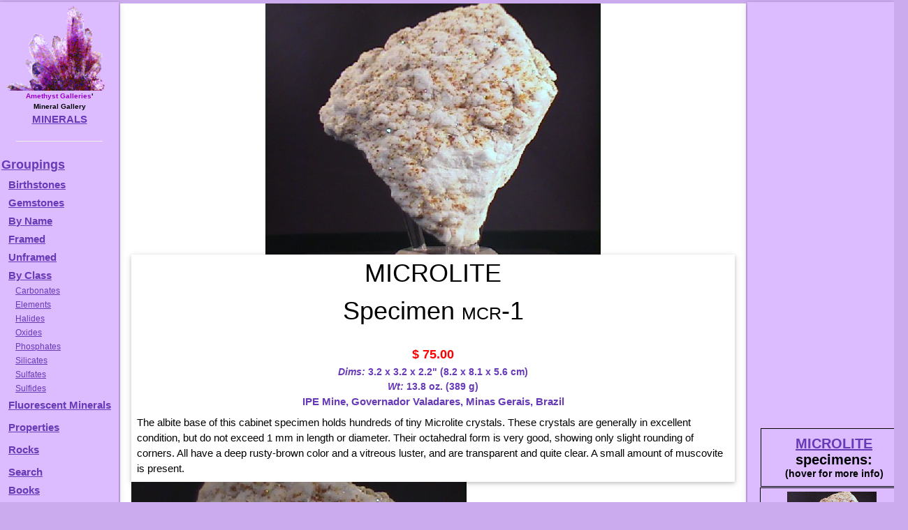

--- FILE ---
content_type: text/html
request_url: http://galleries.com/minerals/oxides/microlit/mcr-1.htm
body_size: 3644
content:
<!DOCTYPE HTML PUBLIC "-//W3C//DTD HTML 4.01 Transitional//EN" "http://www.w3.org/TR/html4/loose.dtd">

<HTML><HEAD><TITLE>Amethyst Galleries - MICROLITE Specimen mcr-1</TITLE>
<meta http - equiv = "content - language" content = "en">
<meta name = viewport content = "width=device-width, initial-scale=1">
<meta name = "robots" content = "index, follow">
<meta name = "keywords" content = "MICROLITE, minerals, mineral specimens, gemstones, elements, sulfides, sulfates, halides, oxides, silicates, mineralogy, educational, natural, rocks, rockhound, rockhounds">
<LINK rel="stylesheet" type="text/css" href="/minerals.css" media="screen,print">
<link rel="canonical" href="https://galleries.com/minerals/oxides/microlit/mcr-1.htm" />
</head><BODY TEXT = "#000000" BGCOLOR = "#f3acfb" credits = "credits.htm" instructions = "forsale.htm" leftmargin = "5" topmargin = "5">
<!-- #include virtual = "/_header.inc" --><div id="container"><div id="wrapper"><div id="wrapped_content" class="w3-container w3-white"><!-- google_ad_section_start -->
<!-- #/include virtual = "/_header.inc" -->
<img src='/minerals/oxides/microlit/mcr-1.jpg' style='display:block;max-width:100%;height:auto;margin:auto;'>
<div class="w3-card w3-center"><H1 style="margin:auto;">MICROLITE<br>Specimen <font style="font-variant:small-caps;">mcr-1</font></H1><br>
<span style="display:block; height:28px; vertical-align:bottom; font-color:#673ab7;" class="price">$  75.00</span><div style="font-weight:bold;font-size:14px;color:#673AB7;"><I>Dims:</I> 3.2 x 3.2 x 2.2" (8.2 x 8.1 x 5.6 cm)</div>
<div style="font-weight:bold;font-size:14px;color:#673AB7;"><I>Wt:</I> 13.8 oz. (389 g)</div>
<div style="color:#673AB7;font-weight:bolder;font-size:1rem;">IPE Mine, Governador Valadares, Minas Gerais, Brazil </div>
<div style="text-align:left;padding:8px;"> The albite base of this cabinet specimen holds hundreds of tiny Microlite crystals.  These crystals are generally in excellent condition, but do not exceed 1 mm in length or diameter.  Their octahedral form is very good, showing only slight rounding of corners.  All have a deep rusty-brown color and a vitreous luster, and are transparent and quite clear.  A small amount of muscovite is present.
 </div></div><img src='/minerals/oxides/microlit/mcr-1c.jpg' style='max-width:100%;height:auto;margin:auto;'><!-- #include virtual = "/_footer.inc" --><!-- google_ad_section_end -->
</div><!-- this ends the wrapped_content div -->
<div id="wrapped_menu" class="w3-bar-block w3-card w3-animate-left w3-animate-right" style="width:170px;min-height:200rem;overflow:hidden;background-color:#DBF">

  <button id="wrapped_menu_close" class="w3-bar-item w3-button w3-large w3-black w3-hover-deep-purple" onclick="close_menu()">Close &times;</button>
  <table width="100%" height="100%" border="0" cellspacing="0" cellpadding="0"><tr>
   <td valign="top" width="100%"><center><img src="/mineral.gif" border="0" height="auto" width="100%" align="center" alt=""><BR clear="all">
   <B>
   <font size="1rem"><font color="#9900CC">Amethyst Galleries</font>'<br>Mineral Gallery</font><br>
   <a href="/default.htm" title="Return to Amethyst Galleries Mineral Gallery Home Page">MINERALS</a></B>
   <HR width="75%"></center>
<dl>
<A href="/minerals/interest.htm" target="_top" title="Various Groupings of Minerals, listed in order of popularity">Groupings</A>

<dt><a href="/minerals/birthsto.htm" title="Lists the commonly recognized birthstones by calendar month">Birthstones</a></dt>
<dt><a href="/minerals/gemstone/class.htm" title="A list of the gemstone varieties of various minerals">Gemstones</a></dt>
<dt><a href="/minerals/byname.htm"><b>B</b></a><b><A href="/minerals/byname.htm" target="_top" title="Alphabetical listing (one very long page, over 75k)">y Name</A></dt>
<dt><A href="/minerals/by_name.htm" target="_top" title="A framed list of minerals in alphabetical order">Framed</A></dt>
<dt><A href="/minerals/by-name.htm" target="_top" title="A list of minerals in alphabetical order">Unframed</A></dt>
<dt><A href="/minerals/by_class.htm" title="Mineralogical Class - ie, Chemistry">By Class</A></dt> 
<dd><A href="/minerals/carbonat/class.htm">Carbonates</A></dd>
<dd><A href="/minerals/elements/class.htm">Elements</A></dd>
<dd><A href="/minerals/halides/class.htm">Halides</A></dd>
<dd><A href="/minerals/oxides/class.htm">Oxides</A></dd>
<dd><A href="/minerals/phosphat/class.htm">Phosphates</A></dd>
<dd><A href="/minerals/silicate/class.htm">Silicates</A></dd>
<dd><A href="/minerals/sulfates/class.htm">Sulfates</A></dd>
<dd><A href="/minerals/sulfides/class.htm">Sulfides</A></dd>

<dt><a href="/minerals/property/fluoresc.htm" title="These glow in ultraviolet light">Fluorescent Minerals</A></dt>

<dt><p style="margin-top:10px; margin-bottom:0px;"><B><A HREF="/minerals/physical.htm" target="_top" title="Physical Properties: Keys to identifying minerals">Properties<br></A></dt>
<dt><p style="margin-top:10px; margin-bottom:0px;"><B><A HREF="/rocks/default.htm" target="_top" title="The Home of Minerals">Rocks<br></A></dt>
<dt><p style="margin-top:10px; margin-bottom:0px;"><b><a href="/search.htm"         target="_top" title="Mineral Identification by Keyword Searching">Search</a></dt>
<dt><a href="/mineral_books.htm" title="Suggested Books on Minerals &amp; Gems"><b>Books</b></dt>
</dl></td></tr></table>
 <div id="menuskyscraper" align="center"><script async src="//pagead2.googlesyndication.com/pagead/js/adsbygoogle.js"></script>
 <!-- Menu Skyscraper -->
 <ins class="adsbygoogle"
     style="display:block"
     data-ad-client="ca-pub-7274148257589054"
     data-ad-slot="3577641381"
     data-ad-format="auto"></ins>
 <script>
 (adsbygoogle = window.adsbygoogle || []).push({});
 </script></div>
</div><!-- this ends the menu div -->
<div id="wrapped_ads" class="w3-bar-block w3-card w3-right w3-animate-right w3-animate-left" style="width:210px;overflow:visible;min-height:200rem;position:absolute;">
 <button id="wrapped_ads_close" class="w3-bar-item w3-button w3-large w3-black w3-hover-deep-purple" style=\"padding:4px;\" onclick="close_ads()">Close &times;</button>
 <div class="w3-bar-item" style=\"padding:4px;\" align="center">
  <div id="adskyscraper" style="max-height:30vw">
   <script async src="//pagead2.googlesyndication.com/pagead/js/adsbygoogle.js"></script>
   <!-- Mineral Skyscraper -->
   <ins class="adsbygoogle"
     style="display:block"
     data-ad-client="ca-pub-7274148257589054"
     data-ad-slot="9316450581"
     data-ad-format="auto"></ins>
   <script>
    (adsbygoogle = window.adsbygoogle || []).push({});
   </script>
  </div><!-- end adskyscraper -->
  <!-- #include file = "specimens.inc" --><div class="table" style="width:206px;"><div class="tr"><div class="th" style="width:210px;padding:10px;"><span style="font-size:20px;"><a href="/minerals/oxides/microlit/microlit.htm">MICROLITE</a> specimens:</span><span style="font-size:16px;"><br></span><span style='font-size:14px;'>(hover for more info)</span></div></div>

<div class="tr" style='width:100%'>
<div class = "th" style="width:100%;height:192px;overflow:visible;margin:auto;">
<div class="item w3-card-4" style="height:1048px; padding:3px 3px 3px 3px; margin-right:0;top:-150px;overflow:auto;"><img src='/minerals/oxides/microlit/mcr-1.jpg' style='display:block;max-width:100%;height:auto;margin:auto;'><div style="display:block;">
<span style="font-size:13pt;font-weight:bold;font-variant:small-caps;">MICROLITE specimen mcr-1</span><br>
<span style="display:block; height:28px; vertical-align:bottom; font-color:#673ab7;" class="price">$  75.00</span><div style="font-weight:bold;font-size:14px;color:#673AB7;"><I>Dims:</I> 3.2 x 3.2 x 2.2" (8.2 x 8.1 x 5.6 cm)</div>
<div style="font-weight:bold;font-size:14px;color:#673AB7;"><I>Wt:</I> 13.8 oz. (389 g)</div>
<div style="color:#673AB7;font-weight:bolder;font-size:1rem;">IPE Mine, Governador Valadares, Minas Gerais, Brazil </div>
<div style="text-align:left;padding:8px;"> The albite base of this cabinet specimen holds hundreds of tiny Microlite crystals.  These crystals are generally in excellent condition, but do not exceed 1 mm in length or diameter.  Their octahedral form is very good, showing only slight rounding of corners.  All have a deep rusty-brown color and a vitreous luster, and are transparent and quite clear.  A small amount of muscovite is present.
 </div></div><img src='/minerals/oxides/microlit/mcr-1c.jpg' style='max-width:100%;height:auto;margin:auto;'>
</div>

<img title="Hover for more info" src="/minerals/oxides/microlit/mcr-1.gif" border=0 alt='no photo' style='margin:3px;'><br clear="all"><a href="/minerals/oxides/microlit/mcr-1.htm">mcr-1<span style='font-variant:small-caps;'> ($ 75.00)</span><div style='color:#673AB7;text-align:center;'>IPE Mine, Governador Valadares, Minas Gerais, Brazil </div></a>

</div></div>

<div class="tr" style='width:100%'>
<div class = "th" style="width:100%;height:192px;overflow:visible;margin:auto;">
<div class="item w3-card-4" style="height:682px; padding:3px 3px 3px 3px; margin-right:0;top:-150px;overflow:auto;"><img src='/minerals/oxides/microlit/mcr-2.jpg' style='display:block;max-width:100%;height:auto;margin:auto;'><div style="display:block;">
<span style="font-size:13pt;font-weight:bold;font-variant:small-caps;">MICROLITE specimen mcr-2</span><br>
<span style="display:block; height:28px; vertical-align:bottom; font-color:#673ab7;" class="price">$  39.00</span><div style="font-weight:bold;font-size:14px;color:#673AB7;"><I>Dims:</I> 1.3 x 1.2 x 0.7" (3.3 x 3.0 x 1.8 cm)</div>
<div style="font-weight:bold;font-size:14px;color:#673AB7;"><I>Wt:</I> 15 g</div>
<div style="color:#673AB7;font-weight:bolder;font-size:1rem;">IPE Mine, Governador Valadares, Minas Gerais, Brazil </div>
<div style="text-align:left;padding:8px;"> Scores of tiny Microlite crystals are scattered on the calcite base of this thumbnail piece.  These crystals do not exceed 1 mm in diameter, and some of them are nearly microscopic in size.  All appear to be in excellent condition and have very good isometric octahedral form.  Their color is a pale brown with a hint of red, their luster is vitreous, and all are transparent and quite clear.
 </div></div>
</div>

<img title="Hover for more info" src="/minerals/oxides/microlit/mcr-2.gif" border=0 alt='no photo' style='margin:3px;'><br clear="all"><a href="/minerals/oxides/microlit/mcr-2.htm">mcr-2<span style='font-variant:small-caps;'> ($ 39.00)</span><div style='color:#673AB7;text-align:center;'>IPE Mine, Governador Valadares, Minas Gerais, Brazil </div></a>

</div></div>

<hr width='50%'></div>
<!-- #/include file = "specimens.inc" -->
 </div><!-- ends the bar-item div -->
</div><!-- this ends the wrapped_ads div -->
 <div id="wrapped_trailer" class="w3-white">
  <TAIL>
   <CENTER>&nbsp;<br>
    <div class="w3-container" align="center">
     <div id="botleaderboard" class="bottom" align="center">
      <script async src="//pagead2.googlesyndication.com/pagead/js/adsbygoogle.js"></script>
      <!-- Mineral Bottom Leaderboard -->
      <ins class="adsbygoogle"
       style="display:block"
       data-ad-client="ca-pub-7274148257589054"
       data-ad-slot="3269916984"
       data-ad-format="auto"></ins>
      <script>
       (adsbygoogle = window.adsbygoogle || []).push({});
      </script>
     </div><!-- this ends the botleaderboard div --><br>
    </div><!-- this ends the bottom div which contains adsense link units -->
    <hr width="75%"><font size="-1"><a href="/copyrite.htm">Copyright &copy;1995-2023 by Amethyst Galleries, Inc.</a></font>
   </center>
  </TAIL>
 </div><!-- this ends the wrapped_trailer div -->
 <button id="wrapped_menu_icon" class="w3-button w3-xlarge w3-display-topleft  w3-margin w3-purple w3-hover-deep-purple" onclick="OpenMenu()">&#9776;</button>
 <button id="wrapped_ads_icon"  class="w3-button w3-xlarge w3-display-topright w3-margin w3-purple w3-hover-deep-purple" onclick="OpenAds()" >&#9776;</button>
<script>
 function OpenMenu() {
   document.getElementById("wrapped_content").style.marginLeft="170px";
   document.getElementById("wrapped_trailer").style.marginLeft="170px";
   document.getElementById("wrapped_menu_close").style.display = "block";
   document.getElementById("wrapped_menu_icon").style.display = "none";
   document.getElementById("wrapped_menu").style.display = "block";
 }

 function close_menu() {
  document.getElementById("wrapped_menu").style.display = "none";
  document.getElementById("wrapped_content").style.marginLeft="0px";
  document.getElementById("wrapped_trailer").style.marginLeft="0px";
  document.getElementById("wrapped_menu_close").style.display = "none";
  document.getElementById("wrapped_menu_icon").style.display = "block";
 }

 function OpenAds() {
  document.getElementById("wrapped_ads_icon").style.display = "none";
  document.getElementById("wrapped_ads_close").style.display = "block";
  document.getElementById("wrapped_content").style.marginRight="210px";
  document.getElementById("wrapped_trailer").style.marginRight="210px";
  document.getElementById("wrapped_ads").style.display = "block";
 }

 function close_ads() {
  document.getElementById("wrapped_ads").style.display = "none";
  document.getElementById("wrapped_content").style.marginRight="0px";
  document.getElementById("wrapped_trailer").style.marginRight="0px";
  document.getElementById("wrapped_ads_close").style.display = "none";
  document.getElementById("wrapped_ads_icon").style.display = "block";
 }
</script>
</div><!-- this ends the wrapper div -->
</div><!-- this ends the container div -->
<!-- #/include virtual = "/_footer.inc" -->
</body></html>


--- FILE ---
content_type: text/html; charset=utf-8
request_url: https://www.google.com/recaptcha/api2/aframe
body_size: 268
content:
<!DOCTYPE HTML><html><head><meta http-equiv="content-type" content="text/html; charset=UTF-8"></head><body><script nonce="VHo3h0X-dt9g3OeDFXGJUQ">/** Anti-fraud and anti-abuse applications only. See google.com/recaptcha */ try{var clients={'sodar':'https://pagead2.googlesyndication.com/pagead/sodar?'};window.addEventListener("message",function(a){try{if(a.source===window.parent){var b=JSON.parse(a.data);var c=clients[b['id']];if(c){var d=document.createElement('img');d.src=c+b['params']+'&rc='+(localStorage.getItem("rc::a")?sessionStorage.getItem("rc::b"):"");window.document.body.appendChild(d);sessionStorage.setItem("rc::e",parseInt(sessionStorage.getItem("rc::e")||0)+1);localStorage.setItem("rc::h",'1769822246469');}}}catch(b){}});window.parent.postMessage("_grecaptcha_ready", "*");}catch(b){}</script></body></html>